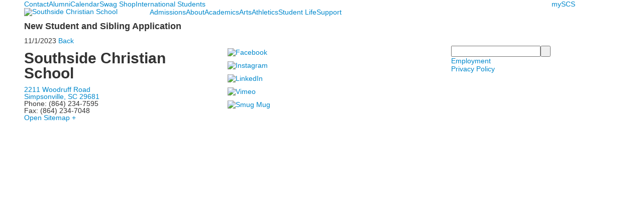

--- FILE ---
content_type: text/html; charset=utf-8
request_url: https://www.southsidechristian.org/event-detail?pk=9559651&fromId=237131
body_size: 9309
content:

<!DOCTYPE html>
<html lang="en" class="body externalcrawler">
<head>
    <title>New Student and Sibling Application</title>
    <meta charset="utf-8">
    <meta name="viewport" content="width=device-width, initial-scale=1.0">
    
    <meta content="KyX6wAlG9z1gTZqAzd9lM1Wd_tCbgFHbt7kWPIVSpNE" name="google-site-verification" /><link href="https://www.southsidechristian.org/event-detail?pk=9559651" rel="canonical" />
        <link rel="apple-touch-icon" href="//bbk12e1-cdn.myschoolcdn.com/1702/site/1418/homescreen/scs-favicon.png">
        <link rel="apple-touch-icon" sizes="76x76" href="//bbk12e1-cdn.myschoolcdn.com/1702/site/1418/homescreen/scs-favicon.png?w=76">
        <link rel="apple-touch-icon" sizes="120x120" href="//bbk12e1-cdn.myschoolcdn.com/1702/site/1418/homescreen/scs-favicon.png?w=120">
        <link rel="apple-touch-icon" sizes="152x152" href="//bbk12e1-cdn.myschoolcdn.com/1702/site/1418/homescreen/scs-favicon.png?w=152">
        <link rel="apple-touch-icon" sizes="180x180" href="//bbk12e1-cdn.myschoolcdn.com/1702/site/1418/homescreen/scs-favicon.png?w=180">
        <link rel="apple-touch-icon" sizes="192x192" href="//bbk12e1-cdn.myschoolcdn.com/1702/site/1418/homescreen/scs-favicon.png?w=192">


<meta name="description" content="" />
<meta itemprop="name" content="New Student and Sibling Application">
<meta itemprop="description" content="">
<meta name="twitter:card" content="summary">
<meta name="twitter:title" content="New Student and Sibling Application">
<meta name="twitter:description" content="">
<meta property="og:title" content="New Student and Sibling Application" />
<meta property="og:type" content="article" />
<meta property="og:url" content="https://www.southsidechristian.org/event-detail?pk=9559651&amp;fromId=237131" />
<meta property="og:description" content="" />
<meta property="og:site_name" content="Southside Christian School" />
<meta property="article:published_time" content="11/1/2023 12:00:00 AM" />     <link href="//fonts.googleapis.com/css?family=Bitter:400,400i,700|Montserrat:300,300i,400,400i,600,600i,700,700i&display=swap" rel="stylesheet"><link rel="stylesheet" type="text/css" href="//libs-w2.myschoolapp.com/bootstrap/2.1.1/css/bootstrap.24col.min.css"/><link rel="stylesheet" type="text/css" href="//libs-w2.myschoolapp.com/jquery-flexslider/2.10/jquery.flexslider-min.css"/><link rel="stylesheet" type="text/css" href="//libs-w2.myschoolapp.com/video/7.4.3/video-js.css"/><link rel="stylesheet" type="text/css" href="//libs-w2.myschoolapp.com/jquery-background-carousel/1.2/background-carousel.css"/><link rel="stylesheet" type="text/css" href="//libs-w2.myschoolapp.com/jquery-jplayer/2.4.1/morning.light/jplayer.morning.light.css"/><link rel="stylesheet" type="text/css" href="//libs-w2.myschoolapp.com/images/jPlayer/p3.morning.light.css"/><link rel="stylesheet" type="text/css" href="//src-e1.myschoolapp.com/2026.01.26.4/minify/page-main.css"/><link rel = "stylesheet" type = "text/css" href = "//bbk12e1-cdn.myschoolcdn.com/ftpimages/1702/SiteStyle/1418/SiteStyle133857529688443957.css"/>
    <script type="text/javascript" src="//libs-w2.myschoolapp.com/headJs/1.0.3.cd/head.min.js"></script>
    <script>head.js({"/jquery/3.7.1/jquery-3.7.1.min.js": "//libs-w2.myschoolapp.com/jquery/3.7.1/jquery-3.7.1.min.js"},{"/jquery-migrate/3.4.1/jquery-migrate-3.4.1.min.js": "//libs-w2.myschoolapp.com/jquery-migrate/3.4.1/jquery-migrate-3.4.1.min.js"},{"/p3-fwk/1.1.0/p3-fwk.js": "//libs-w2.myschoolapp.com/p3-fwk/1.1.0/p3-fwk.js"},{"/backbone-validation/backbone-validation-min.js": "//src-e1.myschoolapp.com/2026.01.26.4/src/libs/backbone-validation/backbone-validation-min.js"},{"/jquery-flexslider/2.10/jquery.flexslider-min.js": "//libs-w2.myschoolapp.com/jquery-flexslider/2.10/jquery.flexslider-min.js"},{"/video/7.4.3/video.min.js": "//libs-w2.myschoolapp.com/video/7.4.3/video.min.js"},{"/video/share/1.5/share.video.min.js": "//libs-w2.myschoolapp.com/video/share/1.5/share.video.min.js"},{"/jquery-simplemodal/1.4.5/jquery.simplemodal.1.4.5.min.js": "//libs-w2.myschoolapp.com/jquery-simplemodal/1.4.5/jquery.simplemodal.1.4.5.min.js"},{"/jquery-background-carousel/1.2/jquery.background.carousel.js": "//libs-w2.myschoolapp.com/jquery-background-carousel/1.2/jquery.background.carousel.js"},{"/jquery-jplayer/2.4.1/jquery.jplayer.js": "//libs-w2.myschoolapp.com/jquery-jplayer/2.4.1/jquery.jplayer.js"},{"/jqueryui/1.13.2/jquery-ui.min.js": "//libs-w2.myschoolapp.com/jqueryui/1.13.2/jquery-ui.min.js"},{"/jquery-waitforimages/1.5/jquery.waitforimages.js": "//libs-w2.myschoolapp.com/jquery-waitforimages/1.5/jquery.waitforimages.js"},{"/2026.01.26.4/minify/page-main.js": "//src-e1.myschoolapp.com/2026.01.26.4/minify/page-main.js"}, function() { onMessage.init({"PageTaskId":237127,"PageName":"Event Detail","SiteId":1418,"AppDomain":"https://southsidechristian.myschoolapp.com","IsLive":true,"SslInd":true,"SslUrl":"https://southsidechristian.myschoolapp.com/page/event-detail?pk=9559651&fromId=237131&siteId=1418&ssl=1"}, [{"content":"menu","clientid":"content_80015","options":{"UrlPrefix":""},"StyleTypeId":2,"StyleModeId":1},{"content":"links","clientid":"content_79939","options":null,"StyleTypeId":1,"StyleModeId":1},{"content":"logo","clientid":"content_79940","options":{"AltText":"Southside Christian School","Url":"/","newWindow":false,"LogoImageUrl":"//bbk12e1-cdn.myschoolcdn.com/ftpimages/1702/logo/scs-horizontal-logo-web.png"},"StyleTypeId":1,"StyleModeId":1},{"content":"megamenu","clientid":"content_80760","options":{"UrlPrefix":""},"StyleTypeId":2,"StyleModeId":5},{"content":"menu","clientid":"content_79942","options":{"StartLevel":2,"StartPage":"0","UrlPrefix":""},"StyleTypeId":2,"StyleModeId":1},{"content":"menu","clientid":"content_79999","options":{"StartLevel":2,"StartPage":"0","UrlPrefix":""},"StyleTypeId":2,"StyleModeId":1},{"content":"menu","clientid":"content_79998","options":{"StartLevel":2,"StartPage":"0","UrlPrefix":""},"StyleTypeId":2,"StyleModeId":1},{"content":"menu","clientid":"content_79997","options":{"StartLevel":2,"StartPage":"0","UrlPrefix":""},"StyleTypeId":2,"StyleModeId":1},{"content":"eventdetail","clientid":"content_1652953","options":null,"StyleTypeId":1,"StyleModeId":1},{"content":"text","clientid":"content_79944","options":{"HeaderTextOption":"optHeaderText","HeaderText":"Southside Christian School"},"StyleTypeId":1,"StyleModeId":1},{"content":"links","clientid":"content_79945","options":{"HeaderTextOption":"optHeaderText","HeaderText":"","ItemCount":""},"StyleTypeId":1,"StyleModeId":1},{"content":"search","clientid":"content_79946","options":{"HeaderText":"","DetailPageTaskId":252986,"DetailPageUrl":"/page/search-results"},"StyleTypeId":1,"StyleModeId":1},{"content":"links","clientid":"content_81503","options":null,"StyleTypeId":1,"StyleModeId":1},{"content":"minisitemap","clientid":"content_79948","options":{"UrlPrefix":""},"StyleTypeId":1,"StyleModeId":1},{"content":"menu","clientid":"content_3702","options":{"StartLevel":2,"StartPage":"66533","UrlPrefix":""},"StyleTypeId":2,"StyleModeId":4},{"content":"photo","clientid":"content_3703","options":{"pk":9559651,"IsNewsExpired":false,"GroupName":"Panel > Admissions - Photo","AlbumId":"562088"},"StyleTypeId":1,"StyleModeId":1},{"content":"text","clientid":"content_3704","options":{"HeaderTextOption":"optHeaderText","HeaderText":"Admissions"},"StyleTypeId":1,"StyleModeId":1},{"content":"menu","clientid":"content_3740","options":{"StartLevel":2,"StartPage":"66535","UrlPrefix":""},"StyleTypeId":2,"StyleModeId":4},{"content":"photo","clientid":"content_3741","options":{"pk":9559651,"IsNewsExpired":false,"GroupName":"Panel > Academics - Photo","AlbumId":"562238"},"StyleTypeId":1,"StyleModeId":1},{"content":"text","clientid":"content_3742","options":{"HeaderTextOption":"optHeaderText","HeaderText":"Academics"},"StyleTypeId":1,"StyleModeId":1},{"content":"menu","clientid":"content_3743","options":{"StartLevel":2,"StartPage":"66534","UrlPrefix":""},"StyleTypeId":2,"StyleModeId":4},{"content":"photo","clientid":"content_3744","options":{"pk":9559651,"IsNewsExpired":false,"GroupName":"Panel > About - Photo","AlbumId":"562255"},"StyleTypeId":1,"StyleModeId":1},{"content":"text","clientid":"content_3745","options":{"HeaderTextOption":"optHeaderText","HeaderText":"About"},"StyleTypeId":1,"StyleModeId":1},{"content":"menu","clientid":"content_3746","options":{"StartLevel":2,"StartPage":"66536","UrlPrefix":""},"StyleTypeId":2,"StyleModeId":4},{"content":"photo","clientid":"content_3747","options":{"pk":9559651,"IsNewsExpired":false,"GroupName":"Panel > Arts - Photo","AlbumId":"562256"},"StyleTypeId":1,"StyleModeId":1},{"content":"text","clientid":"content_3748","options":{"HeaderTextOption":"optHeaderText","HeaderText":"Arts"},"StyleTypeId":1,"StyleModeId":1},{"content":"menu","clientid":"content_3749","options":{"StartLevel":2,"StartPage":"66774","UrlPrefix":""},"StyleTypeId":2,"StyleModeId":4},{"content":"photo","clientid":"content_3750","options":{"pk":9559651,"IsNewsExpired":false,"GroupName":"Panel > Athletics - Photo","AlbumId":"562257"},"StyleTypeId":1,"StyleModeId":1},{"content":"text","clientid":"content_3751","options":{"HeaderTextOption":"optHeaderText","HeaderText":"Athletics"},"StyleTypeId":1,"StyleModeId":1},{"content":"menu","clientid":"content_3752","options":{"StartLevel":2,"StartPage":"66634","UrlPrefix":""},"StyleTypeId":2,"StyleModeId":4},{"content":"photo","clientid":"content_3753","options":{"pk":9559651,"IsNewsExpired":false,"GroupName":"Panel > Student Life - Photo","AlbumId":"562259"},"StyleTypeId":1,"StyleModeId":1},{"content":"text","clientid":"content_3754","options":{"HeaderTextOption":"optHeaderText","HeaderText":"Student Life"},"StyleTypeId":1,"StyleModeId":1},{"content":"menu","clientid":"content_3755","options":{"StartLevel":2,"StartPage":"66636","UrlPrefix":""},"StyleTypeId":2,"StyleModeId":4},{"content":"photo","clientid":"content_3756","options":{"pk":9559651,"IsNewsExpired":false,"GroupName":"Panel > Giving - Photo","AlbumId":"562260"},"StyleTypeId":1,"StyleModeId":1},{"content":"text","clientid":"content_3757","options":{"HeaderTextOption":"optHeaderText","HeaderText":"Giving"},"StyleTypeId":1,"StyleModeId":1}], [{"Id":80015,"SchoolId":1702,"ElementType":1,"SiteStyleId":49500,"ContentTypeId":389,"ContentLabel":"Menu","ContentPk":2233,"ClientId":"content_80015","Options":{"UrlPrefix":""},"Style":{"Id":49500,"StyleTypeId":2,"StyleModeId":1,"ContentTypeId":389,"CssClass":"style-49500","Options":{"SNI1":{"Visible":false},"SNI2":{"Visible":true},"SNI3":{"Visible":true},"NavMenu":{"Animate":true,"AppearOn":"hover"}}},"HasData":true,"FromId":237131,"IsExternalCrawler":true},{"Id":79939,"SchoolId":1702,"ElementType":1,"SiteStyleId":49514,"ContentTypeId":2,"ContentLabel":"Links","ContentPk":51044,"ClientId":"content_79939","Style":{"Id":49514,"StyleTypeId":1,"StyleModeId":1,"ContentTypeId":2,"CssClass":"style-49514","Options":{"Header":{"Visible":false},"SubHeader":{"Visible":false},"CategoryDescription":{"Visible":false},"LinkImage":{"Visible":false},"UrlLink":{"Visible":true},"LongDescription":{"Visible":false}}},"HasData":true,"FromId":237131,"IsExternalCrawler":true},{"Id":79940,"SchoolId":1702,"ElementType":1,"SiteStyleId":49513,"ContentTypeId":395,"ContentLabel":"Logo","ContentPk":14236,"ClientId":"content_79940","Options":{"AltText":"Southside Christian School","Url":"/","newWindow":false,"LogoImageUrl":"//bbk12e1-cdn.myschoolcdn.com/ftpimages/1702/logo/scs-horizontal-logo-web.png"},"Style":{"Id":49513,"StyleTypeId":1,"StyleModeId":1,"ContentTypeId":395,"CssClass":"style-49513","Options":{"Header":{"Visible":false}}},"HasData":true,"FromId":237131,"IsExternalCrawler":true},{"Id":80760,"SchoolId":1702,"ElementType":1,"SiteStyleId":49824,"ContentTypeId":429,"ContentLabel":"Mega_Menu","ContentPk":2232,"ClientId":"content_80760","Options":{"UrlPrefix":""},"Style":{"Id":49824,"StyleTypeId":2,"StyleModeId":5,"ContentTypeId":429,"CssClass":"style-49824","Options":{"SNI1":{"Visible":false}}},"HasData":true,"FromId":237131,"PanelIndex":{"66533":1010,"66535":1018,"66534":1019,"66536":1020,"66774":1021,"66634":1022,"66636":1023},"IsExternalCrawler":true},{"Id":79942,"SchoolId":1702,"ElementType":1,"SiteStyleId":49502,"ContentTypeId":389,"ContentLabel":"Menu","ContentPk":2232,"ClientId":"content_79942","Options":{"StartLevel":2,"StartPage":"0","UrlPrefix":""},"Style":{"Id":49502,"StyleTypeId":2,"StyleModeId":1,"ContentTypeId":389,"CssClass":"style-49502","Options":{"SNI1":{"Visible":true},"SNI2":{"Visible":true},"SNI3":{"Visible":true},"NavMenu":{"Animate":true,"AppearOn":"hover"}}},"FromId":237131,"IsExternalCrawler":true},{"Id":79999,"SchoolId":1702,"ElementType":1,"SiteStyleId":0,"ContentTypeId":389,"ContentLabel":"Menu","ContentPk":2233,"ClientId":"content_79999","Options":{"StartLevel":2,"StartPage":"0","UrlPrefix":""},"Style":{"StyleTypeId":2,"StyleModeId":1,"ContentTypeId":389,"Options":{"SNI1":{"Visible":true},"SNI2":{"Visible":true},"SNI3":{"Visible":true},"NavMenu":{"Animate":true,"AppearOn":"hover"}}},"FromId":237131,"IsExternalCrawler":true},{"Id":79998,"SchoolId":1702,"ElementType":1,"SiteStyleId":0,"ContentTypeId":389,"ContentLabel":"Menu","ContentPk":2234,"ClientId":"content_79998","Options":{"StartLevel":2,"StartPage":"0","UrlPrefix":""},"Style":{"StyleTypeId":2,"StyleModeId":1,"ContentTypeId":389,"Options":{"SNI1":{"Visible":true},"SNI2":{"Visible":true},"SNI3":{"Visible":true},"NavMenu":{"Animate":true,"AppearOn":"hover"}}},"FromId":237131,"IsExternalCrawler":true},{"Id":79997,"SchoolId":1702,"ElementType":1,"SiteStyleId":0,"ContentTypeId":389,"ContentLabel":"Menu","ContentPk":2235,"ClientId":"content_79997","Options":{"StartLevel":2,"StartPage":"0","UrlPrefix":""},"Style":{"StyleTypeId":2,"StyleModeId":1,"ContentTypeId":389,"Options":{"SNI1":{"Visible":true},"SNI2":{"Visible":true},"SNI3":{"Visible":true},"NavMenu":{"Animate":true,"AppearOn":"hover"}}},"FromId":237131,"IsExternalCrawler":true},{"Id":1652953,"SchoolId":1702,"SiteStyleId":0,"ContentTypeId":401,"ContentLabel":"Event_Detail","ClientId":"content_1652953","Style":{"StyleTypeId":1,"StyleModeId":1,"ContentTypeId":401,"Options":{"Date":{"Visible":true},"Location":{"Visible":true},"ContactInfo":{"Visible":true},"BriefDescription":{"Visible":true},"Description":{"Visible":true},"BackButton":{"Visible":true},"Register":{"Visible":true}}},"HasData":true,"FromId":237131,"IsExternalCrawler":true},{"Id":79944,"SchoolId":1702,"ElementType":1,"SiteStyleId":49486,"ContentTypeId":1,"ContentLabel":"Text","ContentPk":345291,"ClientId":"content_79944","Options":{"HeaderTextOption":"optHeaderText","HeaderText":"Southside Christian School"},"Style":{"Id":49486,"StyleTypeId":1,"StyleModeId":1,"ContentTypeId":1,"CssClass":"style-49486","Options":{"Header":{"Visible":true},"Photos":{"Visible":false}}},"HasData":true,"FromId":237131,"IsExternalCrawler":true},{"Id":79945,"SchoolId":1702,"ElementType":1,"SiteStyleId":49487,"ContentTypeId":2,"ContentLabel":"Links","ContentPk":51018,"ClientId":"content_79945","Options":{"HeaderTextOption":"optHeaderText","HeaderText":"","ItemCount":""},"Style":{"Id":49487,"StyleTypeId":1,"StyleModeId":1,"ContentTypeId":2,"CssClass":"style-49487","Options":{"Header":{"Visible":false},"SubHeader":{"Visible":false},"CategoryDescription":{"Visible":false},"LinkImage":{"Visible":true},"UrlLink":{"Visible":false},"LongDescription":{"Visible":false}}},"HasData":true,"FromId":237131,"IsExternalCrawler":true},{"Id":79946,"SchoolId":1702,"ElementType":1,"SiteStyleId":49517,"ContentTypeId":370,"ContentLabel":"Search","ClientId":"content_79946","Options":{"HeaderText":"","DetailPageTaskId":252986,"DetailPageUrl":"/page/search-results"},"Style":{"Id":49517,"StyleTypeId":1,"StyleModeId":1,"ContentTypeId":370,"CssClass":"style-49517","Options":{"Header":{"Visible":false},"Submit":{"Visible":true,"Label":" "},"SearchLabel":{"Label":"Search","Visible":false}}},"HasData":true,"FromId":237131,"IsExternalCrawler":true},{"Id":81503,"SchoolId":1702,"ElementType":1,"SiteStyleId":50270,"ContentTypeId":2,"ContentLabel":"Links","ContentPk":51214,"ClientId":"content_81503","Style":{"Id":50270,"StyleTypeId":1,"StyleModeId":1,"ContentTypeId":2,"CssClass":"style-50270","Options":{"Header":{"Visible":false},"SubHeader":{"Visible":false},"CategoryDescription":{"Visible":false},"LinkImage":{"Visible":false},"UrlLink":{"Visible":true},"LongDescription":{"Visible":false}}},"HasData":true,"FromId":237131,"IsExternalCrawler":true},{"Id":79948,"SchoolId":1702,"ElementType":1,"SiteStyleId":49485,"ContentTypeId":394,"ContentLabel":"Mini_Sitemap","ContentPk":2232,"ClientId":"content_79948","Options":{"UrlPrefix":""},"Style":{"Id":49485,"StyleTypeId":1,"StyleModeId":1,"ContentTypeId":394,"CssClass":"style-49485","Options":{"Hide":false,"MiniSitemapButton":{"Visible":true},"MiniSitemapOpen":{"Visible":true,"Label":"Open Sitemap +"},"MiniSitemapClose":{"Visible":true,"Label":"Close Sitemap -"}}},"HasData":true,"FromId":237131,"IsExternalCrawler":true},{"Id":3702,"SchoolId":1702,"ElementType":2,"SiteStyleId":49503,"ContentTypeId":389,"ContentLabel":"Menu","ContentPk":2232,"ClientId":"content_3702","Options":{"StartLevel":2,"StartPage":"66533","UrlPrefix":""},"Style":{"Id":49503,"StyleTypeId":2,"StyleModeId":4,"ContentTypeId":389,"CssClass":"style-49503","Options":{"SNI1":{"Visible":true},"SNI2":{"Visible":false},"SNI3":{"Visible":false},"NavMenu":{"Animate":true,"AppearOn":"hover"}}},"HasData":true,"FromId":237131,"IsExternalCrawler":true},{"Id":3703,"SchoolId":1702,"ElementType":2,"SiteStyleId":49828,"ContentTypeId":31,"ContentLabel":"Photo","ContentPk":82852,"ClientId":"content_3703","Options":{"pk":9559651,"IsNewsExpired":false,"GroupName":"Panel > Admissions - Photo","AlbumId":"562088"},"Style":{"Id":49828,"StyleTypeId":1,"StyleModeId":1,"ContentTypeId":31,"CssClass":"style-49828","Options":{"Header":{"Visible":false},"Title":{"Visible":false},"Caption":{"Visible":true},"LongDescription":{"Visible":false},"AlbumSelect":{"Visible":false},"AlbumName":{"Visible":false}}},"HasData":true,"FromId":237131,"IsExternalCrawler":true},{"Id":3704,"SchoolId":1702,"ElementType":2,"SiteStyleId":49826,"ContentTypeId":1,"ContentLabel":"Text","ContentPk":345527,"ClientId":"content_3704","Options":{"HeaderTextOption":"optHeaderText","HeaderText":"Admissions"},"Style":{"Id":49826,"StyleTypeId":1,"StyleModeId":1,"ContentTypeId":1,"CssClass":"style-49826","Options":{"Header":{"Visible":true},"Photos":{"Visible":true}}},"HasData":true,"FromId":237131,"IsExternalCrawler":true},{"Id":3740,"SchoolId":1702,"ElementType":2,"SiteStyleId":49503,"ContentTypeId":389,"ContentLabel":"Menu","ContentPk":2232,"ClientId":"content_3740","Options":{"StartLevel":2,"StartPage":"66535","UrlPrefix":""},"Style":{"Id":49503,"StyleTypeId":2,"StyleModeId":4,"ContentTypeId":389,"CssClass":"style-49503","Options":{"SNI1":{"Visible":true},"SNI2":{"Visible":false},"SNI3":{"Visible":false},"NavMenu":{"Animate":true,"AppearOn":"hover"}}},"HasData":true,"FromId":237131,"IsExternalCrawler":true},{"Id":3741,"SchoolId":1702,"ElementType":2,"SiteStyleId":49828,"ContentTypeId":31,"ContentLabel":"Photo","ContentPk":83021,"ClientId":"content_3741","Options":{"pk":9559651,"IsNewsExpired":false,"GroupName":"Panel > Academics - Photo","AlbumId":"562238"},"Style":{"Id":49828,"StyleTypeId":1,"StyleModeId":1,"ContentTypeId":31,"CssClass":"style-49828","Options":{"Header":{"Visible":false},"Title":{"Visible":false},"Caption":{"Visible":true},"LongDescription":{"Visible":false},"AlbumSelect":{"Visible":false},"AlbumName":{"Visible":false}}},"HasData":true,"FromId":237131,"IsExternalCrawler":true},{"Id":3742,"SchoolId":1702,"ElementType":2,"SiteStyleId":49826,"ContentTypeId":1,"ContentLabel":"Text","ContentPk":346380,"ClientId":"content_3742","Options":{"HeaderTextOption":"optHeaderText","HeaderText":"Academics"},"Style":{"Id":49826,"StyleTypeId":1,"StyleModeId":1,"ContentTypeId":1,"CssClass":"style-49826","Options":{"Header":{"Visible":true},"Photos":{"Visible":true}}},"HasData":true,"FromId":237131,"IsExternalCrawler":true},{"Id":3743,"SchoolId":1702,"ElementType":2,"SiteStyleId":49503,"ContentTypeId":389,"ContentLabel":"Menu","ContentPk":2232,"ClientId":"content_3743","Options":{"StartLevel":2,"StartPage":"66534","UrlPrefix":""},"Style":{"Id":49503,"StyleTypeId":2,"StyleModeId":4,"ContentTypeId":389,"CssClass":"style-49503","Options":{"SNI1":{"Visible":true},"SNI2":{"Visible":false},"SNI3":{"Visible":false},"NavMenu":{"Animate":true,"AppearOn":"hover"}}},"HasData":true,"FromId":237131,"IsExternalCrawler":true},{"Id":3744,"SchoolId":1702,"ElementType":2,"SiteStyleId":49828,"ContentTypeId":31,"ContentLabel":"Photo","ContentPk":83056,"ClientId":"content_3744","Options":{"pk":9559651,"IsNewsExpired":false,"GroupName":"Panel > About - Photo","AlbumId":"562255"},"Style":{"Id":49828,"StyleTypeId":1,"StyleModeId":1,"ContentTypeId":31,"CssClass":"style-49828","Options":{"Header":{"Visible":false},"Title":{"Visible":false},"Caption":{"Visible":true},"LongDescription":{"Visible":false},"AlbumSelect":{"Visible":false},"AlbumName":{"Visible":false}}},"HasData":true,"FromId":237131,"IsExternalCrawler":true},{"Id":3745,"SchoolId":1702,"ElementType":2,"SiteStyleId":49826,"ContentTypeId":1,"ContentLabel":"Text","ContentPk":346381,"ClientId":"content_3745","Options":{"HeaderTextOption":"optHeaderText","HeaderText":"About"},"Style":{"Id":49826,"StyleTypeId":1,"StyleModeId":1,"ContentTypeId":1,"CssClass":"style-49826","Options":{"Header":{"Visible":true},"Photos":{"Visible":true}}},"HasData":true,"FromId":237131,"IsExternalCrawler":true},{"Id":3746,"SchoolId":1702,"ElementType":2,"SiteStyleId":49503,"ContentTypeId":389,"ContentLabel":"Menu","ContentPk":2232,"ClientId":"content_3746","Options":{"StartLevel":2,"StartPage":"66536","UrlPrefix":""},"Style":{"Id":49503,"StyleTypeId":2,"StyleModeId":4,"ContentTypeId":389,"CssClass":"style-49503","Options":{"SNI1":{"Visible":true},"SNI2":{"Visible":false},"SNI3":{"Visible":false},"NavMenu":{"Animate":true,"AppearOn":"hover"}}},"HasData":true,"FromId":237131,"IsExternalCrawler":true},{"Id":3747,"SchoolId":1702,"ElementType":2,"SiteStyleId":49828,"ContentTypeId":31,"ContentLabel":"Photo","ContentPk":83057,"ClientId":"content_3747","Options":{"pk":9559651,"IsNewsExpired":false,"GroupName":"Panel > Arts - Photo","AlbumId":"562256"},"Style":{"Id":49828,"StyleTypeId":1,"StyleModeId":1,"ContentTypeId":31,"CssClass":"style-49828","Options":{"Header":{"Visible":false},"Title":{"Visible":false},"Caption":{"Visible":true},"LongDescription":{"Visible":false},"AlbumSelect":{"Visible":false},"AlbumName":{"Visible":false}}},"HasData":true,"FromId":237131,"IsExternalCrawler":true},{"Id":3748,"SchoolId":1702,"ElementType":2,"SiteStyleId":49826,"ContentTypeId":1,"ContentLabel":"Text","ContentPk":345811,"ClientId":"content_3748","Options":{"HeaderTextOption":"optHeaderText","HeaderText":"Arts"},"Style":{"Id":49826,"StyleTypeId":1,"StyleModeId":1,"ContentTypeId":1,"CssClass":"style-49826","Options":{"Header":{"Visible":true},"Photos":{"Visible":true}}},"HasData":true,"FromId":237131,"IsExternalCrawler":true},{"Id":3749,"SchoolId":1702,"ElementType":2,"SiteStyleId":49503,"ContentTypeId":389,"ContentLabel":"Menu","ContentPk":2232,"ClientId":"content_3749","Options":{"StartLevel":2,"StartPage":"66774","UrlPrefix":""},"Style":{"Id":49503,"StyleTypeId":2,"StyleModeId":4,"ContentTypeId":389,"CssClass":"style-49503","Options":{"SNI1":{"Visible":true},"SNI2":{"Visible":false},"SNI3":{"Visible":false},"NavMenu":{"Animate":true,"AppearOn":"hover"}}},"HasData":true,"FromId":237131,"IsExternalCrawler":true},{"Id":3750,"SchoolId":1702,"ElementType":2,"SiteStyleId":49828,"ContentTypeId":31,"ContentLabel":"Photo","ContentPk":83058,"ClientId":"content_3750","Options":{"pk":9559651,"IsNewsExpired":false,"GroupName":"Panel > Athletics - Photo","AlbumId":"562257"},"Style":{"Id":49828,"StyleTypeId":1,"StyleModeId":1,"ContentTypeId":31,"CssClass":"style-49828","Options":{"Header":{"Visible":false},"Title":{"Visible":false},"Caption":{"Visible":true},"LongDescription":{"Visible":false},"AlbumSelect":{"Visible":false},"AlbumName":{"Visible":false}}},"HasData":true,"FromId":237131,"IsExternalCrawler":true},{"Id":3751,"SchoolId":1702,"ElementType":2,"SiteStyleId":49826,"ContentTypeId":1,"ContentLabel":"Text","ContentPk":345812,"ClientId":"content_3751","Options":{"HeaderTextOption":"optHeaderText","HeaderText":"Athletics"},"Style":{"Id":49826,"StyleTypeId":1,"StyleModeId":1,"ContentTypeId":1,"CssClass":"style-49826","Options":{"Header":{"Visible":true},"Photos":{"Visible":true}}},"HasData":true,"FromId":237131,"IsExternalCrawler":true},{"Id":3752,"SchoolId":1702,"ElementType":2,"SiteStyleId":49503,"ContentTypeId":389,"ContentLabel":"Menu","ContentPk":2232,"ClientId":"content_3752","Options":{"StartLevel":2,"StartPage":"66634","UrlPrefix":""},"Style":{"Id":49503,"StyleTypeId":2,"StyleModeId":4,"ContentTypeId":389,"CssClass":"style-49503","Options":{"SNI1":{"Visible":true},"SNI2":{"Visible":false},"SNI3":{"Visible":false},"NavMenu":{"Animate":true,"AppearOn":"hover"}}},"HasData":true,"FromId":237131,"IsExternalCrawler":true},{"Id":3753,"SchoolId":1702,"ElementType":2,"SiteStyleId":49828,"ContentTypeId":31,"ContentLabel":"Photo","ContentPk":83059,"ClientId":"content_3753","Options":{"pk":9559651,"IsNewsExpired":false,"GroupName":"Panel > Student Life - Photo","AlbumId":"562259"},"Style":{"Id":49828,"StyleTypeId":1,"StyleModeId":1,"ContentTypeId":31,"CssClass":"style-49828","Options":{"Header":{"Visible":false},"Title":{"Visible":false},"Caption":{"Visible":true},"LongDescription":{"Visible":false},"AlbumSelect":{"Visible":false},"AlbumName":{"Visible":false}}},"HasData":true,"FromId":237131,"IsExternalCrawler":true},{"Id":3754,"SchoolId":1702,"ElementType":2,"SiteStyleId":49826,"ContentTypeId":1,"ContentLabel":"Text","ContentPk":345813,"ClientId":"content_3754","Options":{"HeaderTextOption":"optHeaderText","HeaderText":"Student Life"},"Style":{"Id":49826,"StyleTypeId":1,"StyleModeId":1,"ContentTypeId":1,"CssClass":"style-49826","Options":{"Header":{"Visible":true},"Photos":{"Visible":true}}},"HasData":true,"FromId":237131,"IsExternalCrawler":true},{"Id":3755,"SchoolId":1702,"ElementType":2,"SiteStyleId":49503,"ContentTypeId":389,"ContentLabel":"Menu","ContentPk":2232,"ClientId":"content_3755","Options":{"StartLevel":2,"StartPage":"66636","UrlPrefix":""},"Style":{"Id":49503,"StyleTypeId":2,"StyleModeId":4,"ContentTypeId":389,"CssClass":"style-49503","Options":{"SNI1":{"Visible":true},"SNI2":{"Visible":false},"SNI3":{"Visible":false},"NavMenu":{"Animate":true,"AppearOn":"hover"}}},"HasData":true,"FromId":237131,"IsExternalCrawler":true},{"Id":3756,"SchoolId":1702,"ElementType":2,"SiteStyleId":49828,"ContentTypeId":31,"ContentLabel":"Photo","ContentPk":83061,"ClientId":"content_3756","Options":{"pk":9559651,"IsNewsExpired":false,"GroupName":"Panel > Giving - Photo","AlbumId":"562260"},"Style":{"Id":49828,"StyleTypeId":1,"StyleModeId":1,"ContentTypeId":31,"CssClass":"style-49828","Options":{"Header":{"Visible":false},"Title":{"Visible":false},"Caption":{"Visible":true},"LongDescription":{"Visible":false},"AlbumSelect":{"Visible":false},"AlbumName":{"Visible":false}}},"HasData":true,"FromId":237131,"IsExternalCrawler":true},{"Id":3757,"SchoolId":1702,"ElementType":2,"SiteStyleId":49826,"ContentTypeId":1,"ContentLabel":"Text","ContentPk":345815,"ClientId":"content_3757","Options":{"HeaderTextOption":"optHeaderText","HeaderText":"Giving"},"Style":{"Id":49826,"StyleTypeId":1,"StyleModeId":1,"ContentTypeId":1,"CssClass":"style-49826","Options":{"Header":{"Visible":true},"Photos":{"Visible":true}}},"HasData":true,"FromId":237131,"IsExternalCrawler":true}], [{"FilePathTypeId":2,"Description":"Fastly CDN1","Url":"//cdn.media910.whipplehill.net","BaseUrl":"cdn.media910.whipplehill.net","VideoDefaultInd":false,"DefaultInd":false,"InsertDate":null,"LastModifyDate":null,"LastModifyUserId":null,"vendor_external_id":null},{"FilePathTypeId":3,"Description":"Fastly CDN2 (Amazon Cloud)","Url":"//media.cdn.whipplehill.net","BaseUrl":"media.cdn.whipplehill.net","VideoDefaultInd":false,"DefaultInd":false,"InsertDate":null,"LastModifyDate":null,"LastModifyUserId":null,"vendor_external_id":null},{"FilePathTypeId":4,"Description":"Photon","Url":"//images.myschoolcdn.com","BaseUrl":"images.myschoolcdn.com","VideoDefaultInd":false,"DefaultInd":false,"InsertDate":null,"LastModifyDate":null,"LastModifyUserId":null,"vendor_external_id":null},{"FilePathTypeId":5,"Description":"Common","Url":"//common-e1.myschoolapp.com","BaseUrl":"common-e1.myschoolapp.com","VideoDefaultInd":false,"DefaultInd":false,"InsertDate":null,"LastModifyDate":null,"LastModifyUserId":null,"vendor_external_id":null},{"FilePathTypeId":6,"Description":"Photon East 1","Url":"//bbk12e1-cdn.myschoolcdn.com","BaseUrl":"bbk12e1-cdn.myschoolcdn.com","VideoDefaultInd":false,"DefaultInd":false,"InsertDate":null,"LastModifyDate":null,"LastModifyUserId":null,"vendor_external_id":null},{"FilePathTypeId":7,"Description":"Default","Url":"//bbk12e1-cdn.myschoolcdn.com","BaseUrl":"bbk12e1-cdn.myschoolcdn.com","VideoDefaultInd":false,"DefaultInd":true,"InsertDate":null,"LastModifyDate":null,"LastModifyUserId":null,"vendor_external_id":null},{"FilePathTypeId":8,"Description":"Stage Initial Photon","Url":"//dto-si-media.myschoolcdn.com","BaseUrl":"dto-si-media.myschoolcdn.com","VideoDefaultInd":false,"DefaultInd":false,"InsertDate":null,"LastModifyDate":null,"LastModifyUserId":null,"vendor_external_id":null},{"FilePathTypeId":9,"Description":"SF Video","Url":"//s3.amazonaws.com/dto-e1-sf-video-01","BaseUrl":"s3.amazonaws.com/dto-e1-sf-video-01","VideoDefaultInd":false,"DefaultInd":false,"InsertDate":null,"LastModifyDate":null,"LastModifyUserId":null,"vendor_external_id":null},{"FilePathTypeId":10,"Description":"SI Video","Url":"//s3.amazonaws.com/dto-e1-si-video-01","BaseUrl":"s3.amazonaws.com/dto-e1-si-video-01","VideoDefaultInd":false,"DefaultInd":false,"InsertDate":null,"LastModifyDate":null,"LastModifyUserId":null,"vendor_external_id":null},{"FilePathTypeId":11,"Description":"Production Video","Url":"//video-e1.myschoolcdn.com","BaseUrl":"video-e1.myschoolcdn.com","VideoDefaultInd":true,"DefaultInd":false,"InsertDate":null,"LastModifyDate":null,"LastModifyUserId":null,"vendor_external_id":null},{"FilePathTypeId":12,"Description":"Stage File Photon","Url":"//dto-sf-media.myschoolcdn.com","BaseUrl":"dto-sf-media.myschoolcdn.com","VideoDefaultInd":false,"DefaultInd":false,"InsertDate":null,"LastModifyDate":null,"LastModifyUserId":null,"vendor_external_id":null},{"FilePathTypeId":13,"Description":"Libraries","Url":"//libs-w2.myschoolapp.com","BaseUrl":"libs-w2.myschoolapp.com","VideoDefaultInd":false,"DefaultInd":false,"InsertDate":null,"LastModifyDate":null,"LastModifyUserId":null,"vendor_external_id":null},{"FilePathTypeId":14,"Description":"DTO Temp S3","Url":"//s3.amazonaws.com/k12-uploadtmp-e1-01","BaseUrl":"s3.amazonaws.com/k12-uploadtmp-e1-01","VideoDefaultInd":false,"DefaultInd":false,"InsertDate":null,"LastModifyDate":null,"LastModifyUserId":null,"vendor_external_id":null},{"FilePathTypeId":15,"Description":"Prod Temp S3","Url":"//s3.amazonaws.com/dto-uploadtmp-e1-01","BaseUrl":"s3.amazonaws.com/dto-uploadtmp-e1-01","VideoDefaultInd":false,"DefaultInd":false,"InsertDate":null,"LastModifyDate":null,"LastModifyUserId":null,"vendor_external_id":null},{"FilePathTypeId":16,"Description":"Source","Url":"//src-e1.myschoolapp.com","BaseUrl":"src-e1.myschoolapp.com","VideoDefaultInd":false,"DefaultInd":false,"InsertDate":null,"LastModifyDate":null,"LastModifyUserId":null,"vendor_external_id":null}]); });</script>

    <!-- JSON-LD Structured Data -->
<script type="application/ld+json">
{
"@context" : "http://schema.org",
"@type" : "EducationalOrganization",
"name" : "Southside Christian School",
"telephone" : "864-234-7595",
"faxNumber" : "864-234-7048",
"address" : {
  "@type" : "PostalAddress",
  "streetAddress" : "2211 Woodruff Road",
  "addressLocality" : "Simpsonville",
  "addressRegion" : "SC",
  "postalCode" : "29681"
  }
} </script>
<script type="application/ld+json">
{
"@context" : "http://schema.org",
"@type" : "EducationalOrganization",
"name" : "Southside Christian School",
"url" : "https://www.southsidechristian.org/",
"sameAs" : [ "https://www.facebook.com/southsidesabres",
  "https://vimeo.com/scssabres",
  "https://southsidechristianschool.smugmug.com/",
  "https://www.instagram.com/scsabres" ]
} </script>

<!-- Google tag (gtag.js) --> <script async src="https://www.googletagmanager.com/gtag/js?id=G-MVTT43P2QK"></script> <script> window.dataLayer = window.dataLayer || []; function gtag(){dataLayer.push(arguments);} gtag('js', new Date()); gtag('config', 'G-MVTT43P2QK'); </script>

</head>
<body class="body style-49536" >


<div class="layout" id="layout_8190"><div class="style-49510 region layout-region" id="layout_region_0"><div class="container">
<div class="layout-row row"><div class="first-col layout-col span21 col"><div class="hidden-tablet hidden-phone layout-block style-49500 clearfix" data-cid="389" id="content_80015"><div class="content menu">

	<nav aria-label="2. Secondary Menu" class=" nav-menu menu-animate-true menu-action-hover menu-type-horizontal menu-direction-down">
		<ul class="menu-container level1">
					<li class="menu-item menu-item-67632 l1-item level-1  ">
			
			<a href="/contact">
				Contact
			</a>

		</li>
		<li class="menu-item menu-item-67571 l1-item level-1  ">
			
			<a href="/alumni">
				Alumni
			</a>

		</li>
		<li class="menu-item menu-item-66632 l1-item level-1   active">
			
			<a href="/calendar">
				Calendar
			</a>

		</li>
		<li class="menu-item menu-item-70980 l1-item level-1  ">
			
			<a href="https://www.sabreswagshop.com/" target="_blank">
				Swag Shop
			</a>

		</li>
		<li class="menu-item menu-item-67639 l1-item level-1  ">
			
			<a href="/international-students">
				International Students
			</a>

		</li>

		</ul>
	</nav>

</div></div></div><div class="last-col layout-col span3 col"><div class="layout-block style-49514 clearfix" data-cid="2" id="content_79939"><div class="content links">

    <div class="content-wrap">

        <ul class="no-bullets">
    <li class="group">

            <a class="custom-title links-urllink" href="http://southsidechristian.myschoolapp.com/">mySCS</a>
            </li>
        </ul>
    </div>


</div></div></div></div></div></div><div class="style-49512 region layout-region" id="layout_region_1"><div class="container">
<div class="style-50173 layout-row row"><div class="first-col layout-col span5 col"><div class="layout-block style-49513 clearfix" data-cid="395" id="content_79940"><div class="content logo">


<div class="content-wrap">
        <a href="/">
			<img src="//bbk12e1-cdn.myschoolcdn.com/ftpimages/1702/logo/scs-horizontal-logo-web.png" alt='Southside Christian School'>
		</a>
</div></div></div></div><div class="last-col layout-col span19 col"><div class="layout-block style-49824 clearfix" data-cid="429" id="content_80760"><div class="content megamenu">


	<nav aria-label="1. Main Menu" class=" nav-menu menu-animate-false menu-action-hover menu-type-mega menu-direction-down ">
		<ul class="menu-container mega-level1">
					<li tabindex="1" class="mega-menu-item menu-item menu-item-66533 l1-item level-1  has-sub-menu ">

			<a tabindex="-1" href="/admissions">
				Admissions
			</a>


					<div class="mega-menu-panel mega-menu-panel-66533 ">
						<div class="mega-menu-panel-inner mega-menu-panel-inner-66533 ">
							<div class="panel">
<div class="style-49825 panel-row row-fluid"><div class="first-col panel-col span7 col"><div class="hidden-tablet hidden-phone panel-block style-49503 clearfix" data-cid="389" id="content_3702"><div class="content menu">

    <nav class=" nav-menu menu-animate-true menu-action-hover menu-type-vertical menu-direction-left">
        <ul class="menu-container level1">
            		<li class="menu-item menu-item-70903 l1-item level-2  ">

            <a href="/admissions/experience-scs">
			Experience SCS
			</a>

		</li>
		<li class="menu-item menu-item-66760 l1-item level-2  ">

            <a href="/admissions/why-scs">
			Why SCS
			</a>

		</li>
		<li class="menu-item menu-item-70904 l1-item level-2  ">

            <a href="/admissions/apply">
			Apply
			</a>

		</li>
		<li class="menu-item menu-item-70905 l1-item level-2  ">

            <a href="/admissions/tuition-and-assistance">
			Tuition &amp; Assistance
			</a>

		</li>
		<li class="menu-item menu-item-70906 l1-item level-2  ">

            <a href="/admissions/enrollment-faqs">
			Enrollment FAQs
			</a>

		</li>
		<li class="menu-item menu-item-67636 l1-item level-2  ">

            <a href="/admissions/portrait-of-a-graduate">
			Portrait of a Graduate
			</a>

		</li>

        </ul>
    </nav>

</div></div></div><div class="panel-col span8 col"><div class="panel-block style-49828 clearfix" data-cid="31" id="content_3703"><div class="content photo">

        <div class="content-wrap">

            <ul class="slides photo no-bullets album-list">
                        <li class="album">
                            <ul class="photo-list">
                                    <li class="group">
                                        <figure>


                                            <div class="resp-photo" data-caption="" data-title="">
                                                <img class="resp-image" src="//bbk12e1-cdn.myschoolcdn.com/1702/photo/orig_photo562088_6250353.jpg?" alt="">
                                            </div>


                                        </figure>
                                    </li>
                            </ul>
                        </li>
            </ul>
        </div>
</div></div></div><div class="last-col panel-col offset1 span8 col"><div class="panel-block style-49826 clearfix" data-cid="1" id="content_3704"><div class="content text">

			<h2 class="h2-style">Admissions</h2>
	<div class="content-wrap">
		<span>The best way to fully experience all Southside Christian School has to offer is to see our campus in person. Join us for a private tour of our campus, attend an open house, participate in our shadowing program, or come for an athletic or fine arts event.</span>
	</div>

  </div></div></div></div></div>

						</div>
					</div>

		</li>
		<li tabindex="1" class="mega-menu-item menu-item menu-item-66534 l1-item level-1  has-sub-menu ">

			<a tabindex="-1" href="/about">
				About
			</a>


					<div class="mega-menu-panel mega-menu-panel-66534 ">
						<div class="mega-menu-panel-inner mega-menu-panel-inner-66534 ">
							<div class="panel">
<div class="style-49825 panel-row row-fluid"><div class="first-col panel-col span7 col"><div class="hidden-tablet hidden-phone panel-block style-49503 clearfix" data-cid="389" id="content_3743"><div class="content menu">

    <nav class=" nav-menu menu-animate-true menu-action-hover menu-type-vertical menu-direction-left">
        <ul class="menu-container level1">
            		<li class="menu-item menu-item-66761 l1-item level-2  ">

            <a href="/about/about">
			About
			</a>

		</li>
		<li class="menu-item menu-item-67017 l1-item level-2  ">

            <a href="/about/leadership">
			Leadership
			</a>

		</li>
		<li class="menu-item menu-item-68038 l1-item level-2  ">

            <a href="/about/board-of-directors">
			Board of Directors
			</a>

		</li>
		<li class="menu-item menu-item-67018 l1-item level-2  ">

            <a href="/about/faculty-and-staff">
			Faculty &amp; Staff
			</a>

		</li>
		<li class="menu-item menu-item-73571 l1-item level-2  ">

            <a href="/about/vision-2030">
			Vision 2030
			</a>

		</li>
		<li class="menu-item menu-item-72222 l1-item level-2  ">

            <a href="/about/biblical-oneness">
			Biblical Oneness
			</a>

		</li>
		<li class="menu-item menu-item-70504 l1-item level-2  ">

            <a href="https://southsidechristian.isolvedhire.com/jobs/" target="_blank">
			Employment Opportunities
			</a>

		</li>

        </ul>
    </nav>

</div></div></div><div class="panel-col span8 col"><div class="panel-block style-49828 clearfix" data-cid="31" id="content_3744"><div class="content photo">

        <div class="content-wrap">

            <ul class="slides photo no-bullets album-list">
                        <li class="album">
                            <ul class="photo-list">
                                    <li class="group">
                                        <figure>


                                            <div class="resp-photo" data-caption="" data-title="">
                                                <img class="resp-image" src="//bbk12e1-cdn.myschoolcdn.com/1702/photo/orig_photo562255_6250349.jpg?" alt="">
                                            </div>


                                        </figure>
                                    </li>
                            </ul>
                        </li>
            </ul>
        </div>
</div></div></div><div class="last-col panel-col offset1 span8 col"><div class="panel-block style-49826 clearfix" data-cid="1" id="content_3745"><div class="content text">

			<h2 class="h2-style">About</h2>
	<div class="content-wrap">
		Our mission and vision keep us on track with our goals for the future of our students and our commitment in following Christ as a school. Our mission, vision, and history define who we are.
	</div>

  </div></div></div></div></div>

						</div>
					</div>

		</li>
		<li tabindex="1" class="mega-menu-item menu-item menu-item-66535 l1-item level-1  has-sub-menu ">

			<a tabindex="-1" href="/academics">
				Academics
			</a>


					<div class="mega-menu-panel mega-menu-panel-66535 ">
						<div class="mega-menu-panel-inner mega-menu-panel-inner-66535 ">
							<div class="panel">
<div class="style-49825 panel-row row-fluid"><div class="first-col panel-col span7 col"><div class="hidden-tablet hidden-phone panel-block style-49503 clearfix" data-cid="389" id="content_3740"><div class="content menu">

    <nav class=" nav-menu menu-animate-true menu-action-hover menu-type-vertical menu-direction-left">
        <ul class="menu-container level1">
            		<li class="menu-item menu-item-66765 l1-item level-2  ">

            <a href="/academics/academics">
			Academics
			</a>

		</li>
		<li class="menu-item menu-item-66769 l1-item level-2  ">

            <a href="/academics/early-education">
			Early Education
			</a>

		</li>
		<li class="menu-item menu-item-66954 l1-item level-2  ">

            <a href="/academics/elementary-school">
			Elementary School
			</a>

		</li>
		<li class="menu-item menu-item-66991 l1-item level-2  ">

            <a href="/academics/middle-school">
			Middle School
			</a>

		</li>
		<li class="menu-item menu-item-66993 l1-item level-2  ">

            <a href="/academics/high-school">
			High School
			</a>

		</li>
		<li class="menu-item menu-item-66759 l1-item level-2  ">

            <a href="/academics/student-success-services">
			Student Success Services
			</a>

		</li>
		<li class="menu-item menu-item-71392 l1-item level-2  ">

            <a href="/academics/college-and-academic-planning">
			College and Academic Planning
			</a>

		</li>

        </ul>
    </nav>

</div></div></div><div class="panel-col span8 col"><div class="panel-block style-49828 clearfix" data-cid="31" id="content_3741"><div class="content photo">

        <div class="content-wrap">

            <ul class="slides photo no-bullets album-list">
                        <li class="album">
                            <ul class="photo-list">
                                    <li class="group">
                                        <figure>


                                            <div class="resp-photo" data-caption="" data-title="">
                                                <img class="resp-image" src="//bbk12e1-cdn.myschoolcdn.com/1702/photo/orig_photo562238_6452098.png?" alt="">
                                            </div>


                                        </figure>
                                    </li>
                            </ul>
                        </li>
            </ul>
        </div>
</div></div></div><div class="last-col panel-col offset1 span8 col"><div class="panel-block style-49826 clearfix" data-cid="1" id="content_3742"><div class="content text">

			<h2 class="h2-style">Academics</h2>
	<div class="content-wrap">
		<span>We are committed to providing an excellent education through a biblical worldview. We strive to help each student develop to their full academic potential.</span>
	</div>

  </div></div></div></div></div>

						</div>
					</div>

		</li>
		<li tabindex="1" class="mega-menu-item menu-item menu-item-66536 l1-item level-1  has-sub-menu ">

			<a tabindex="-1" href="/arts">
				Arts
			</a>


					<div class="mega-menu-panel mega-menu-panel-66536 ">
						<div class="mega-menu-panel-inner mega-menu-panel-inner-66536 ">
							<div class="panel">
<div class="style-49825 panel-row row-fluid"><div class="first-col panel-col span7 col"><div class="hidden-tablet hidden-phone panel-block style-49503 clearfix" data-cid="389" id="content_3746"><div class="content menu">

    <nav class=" nav-menu menu-animate-true menu-action-hover menu-type-vertical menu-direction-left">
        <ul class="menu-container level1">
            		<li class="menu-item menu-item-66768 l1-item level-2  ">

            <a href="/arts/fine-arts">
			Fine Arts
			</a>

		</li>
		<li class="menu-item menu-item-66782 l1-item level-2  ">

            <a href="/arts/fine-arts-calendar">
			Fine Arts Calendar
			</a>

		</li>
		<li class="menu-item menu-item-67015 l1-item level-2  ">

            <a href="/arts/music">
			Music
			</a>

		</li>
		<li class="menu-item menu-item-67436 l1-item level-2  ">

            <a href="/arts/visual-art">
			Visual Art
			</a>

		</li>
		<li class="menu-item menu-item-67548 l1-item level-2  ">

            <a href="/arts/drama-and-speech">
			Drama &amp; Speech
			</a>

		</li>

        </ul>
    </nav>

</div></div></div><div class="panel-col span8 col"><div class="panel-block style-49828 clearfix" data-cid="31" id="content_3747"><div class="content photo">

        <div class="content-wrap">

            <ul class="slides photo no-bullets album-list">
                        <li class="album">
                            <ul class="photo-list">
                                    <li class="group">
                                        <figure>


                                            <div class="resp-photo" data-caption="" data-title="">
                                                <img class="resp-image" src="//bbk12e1-cdn.myschoolcdn.com/1702/photo/orig_photo562256_5911830.jpg?" alt="">
                                            </div>


                                        </figure>
                                    </li>
                            </ul>
                        </li>
            </ul>
        </div>
</div></div></div><div class="last-col panel-col offset1 span8 col"><div class="panel-block style-49826 clearfix" data-cid="1" id="content_3748"><div class="content text">

			<h2 class="h2-style">Arts</h2>
	<div class="content-wrap">
		<span>The Fine Arts program provides students the opportunity to immerse themselves in their creative avenue of choice, with opportunities in theatre, band, string orchestra, vocal music, or visual art.</span>
	</div>

  </div></div></div></div></div>

						</div>
					</div>

		</li>
		<li tabindex="1" class="mega-menu-item menu-item menu-item-66774 l1-item level-1  has-sub-menu ">

			<a tabindex="-1" href="/athletics">
				Athletics
			</a>


					<div class="mega-menu-panel mega-menu-panel-66774 ">
						<div class="mega-menu-panel-inner mega-menu-panel-inner-66774 ">
							<div class="panel">
<div class="style-49825 panel-row row-fluid"><div class="first-col panel-col span7 col"><div class="hidden-tablet hidden-phone panel-block style-49503 clearfix" data-cid="389" id="content_3749"><div class="content menu">

    <nav class=" nav-menu menu-animate-true menu-action-hover menu-type-vertical menu-direction-left">
        <ul class="menu-container level1">
            		<li class="menu-item menu-item-66998 l1-item level-2  ">

            <a href="/athletics/athletics-overview">
			Athletics Overview
			</a>

		</li>
		<li class="menu-item menu-item-66781 l1-item level-2  ">

            <a href="/athletics/athletics-calendar">
			Athletics Calendar
			</a>

		</li>
		<li class="menu-item menu-item-71680 l1-item level-2  ">

            <a href="/athletics/youth-sports">
			Youth Sports
			</a>

		</li>

        </ul>
    </nav>

</div></div></div><div class="panel-col span8 col"><div class="panel-block style-49828 clearfix" data-cid="31" id="content_3750"><div class="content photo">

        <div class="content-wrap">

            <ul class="slides photo no-bullets album-list">
                        <li class="album">
                            <ul class="photo-list">
                                    <li class="group">
                                        <figure>


                                            <div class="resp-photo" data-caption="" data-title="">
                                                <img class="resp-image" src="//bbk12e1-cdn.myschoolcdn.com/1702/photo/orig_photo562257_5911832.jpg?" alt="">
                                            </div>


                                        </figure>
                                    </li>
                            </ul>
                        </li>
            </ul>
        </div>
</div></div></div><div class="last-col panel-col offset1 span8 col"><div class="panel-block style-49826 clearfix" data-cid="1" id="content_3751"><div class="content text">

			<h2 class="h2-style">Athletics</h2>
	<div class="content-wrap">
		<span>Our competitive athletic program provides opportunities for our students to use their God-given talents with an emphasis on character, teamwork, and leadership.</span>
	</div>

  </div></div></div></div></div>

						</div>
					</div>

		</li>
		<li tabindex="1" class="mega-menu-item menu-item menu-item-66634 l1-item level-1  has-sub-menu ">

			<a tabindex="-1" href="/student-life">
				Student Life
			</a>


					<div class="mega-menu-panel mega-menu-panel-66634 ">
						<div class="mega-menu-panel-inner mega-menu-panel-inner-66634 ">
							<div class="panel">
<div class="style-49825 panel-row row-fluid"><div class="first-col panel-col span7 col"><div class="hidden-tablet hidden-phone panel-block style-49503 clearfix" data-cid="389" id="content_3752"><div class="content menu">

    <nav class=" nav-menu menu-animate-true menu-action-hover menu-type-vertical menu-direction-left">
        <ul class="menu-container level1">
            		<li class="menu-item menu-item-67004 l1-item level-2  ">

            <a href="/student-life/student-life">
			Student Life
			</a>

		</li>
		<li class="menu-item menu-item-67006 l1-item level-2  ">

            <a href="/student-life/e432-families">
			E432 Families
			</a>

		</li>
		<li class="menu-item menu-item-67007 l1-item level-2  ">

            <a href="/student-life/community-service">
			Community Service
			</a>

		</li>
		<li class="menu-item menu-item-67008 l1-item level-2  ">

            <a href="/student-life/spiritual-life">
			Spiritual Life
			</a>

		</li>
		<li class="menu-item menu-item-67009 l1-item level-2  ">

            <a href="/student-life/leadership-and-clubs">
			Leadership &amp; Clubs
			</a>

		</li>
		<li class="menu-item menu-item-67010 l1-item level-2  ">

            <a href="/student-life/j-term">
			J-Term
			</a>

		</li>

        </ul>
    </nav>

</div></div></div><div class="panel-col span8 col"><div class="panel-block style-49828 clearfix" data-cid="31" id="content_3753"><div class="content photo">

        <div class="content-wrap">

            <ul class="slides photo no-bullets album-list">
                        <li class="album">
                            <ul class="photo-list">
                                    <li class="group">
                                        <figure>


                                            <div class="resp-photo" data-caption="" data-title="">
                                                <img class="resp-image" src="//bbk12e1-cdn.myschoolcdn.com/1702/photo/orig_photo562259_6452099.png?" alt="">
                                            </div>


                                        </figure>
                                    </li>
                            </ul>
                        </li>
            </ul>
        </div>
</div></div></div><div class="last-col panel-col offset1 span8 col"><div class="panel-block style-49826 clearfix" data-cid="1" id="content_3754"><div class="content text">

			<h2 class="h2-style">Student Life</h2>
	<div class="content-wrap">
		<span>We strive to offer multiple opportunities for students to build relationships, grow spiritually, make a difference in the community, and excel academically outside the classroom.</span>
	</div>

  </div></div></div></div></div>

						</div>
					</div>

		</li>
		<li tabindex="1" class="mega-menu-item menu-item menu-item-66636 l1-item level-1  has-sub-menu ">

			<a tabindex="-1" href="/support">
				Support
			</a>


					<div class="mega-menu-panel mega-menu-panel-66636 ">
						<div class="mega-menu-panel-inner mega-menu-panel-inner-66636 ">
							<div class="panel">
<div class="style-49825 panel-row row-fluid"><div class="first-col panel-col span7 col"><div class="hidden-tablet hidden-phone panel-block style-49503 clearfix" data-cid="389" id="content_3755"><div class="content menu">

    <nav class=" nav-menu menu-animate-true menu-action-hover menu-type-vertical menu-direction-left">
        <ul class="menu-container level1">
            		<li class="menu-item menu-item-66994 l1-item level-2  ">

            <a href="/support/support-scs">
			Support SCS
			</a>

		</li>
		<li class="menu-item menu-item-70217 l1-item level-2  ">

            <a href="/support/pray">
			Pray
			</a>

		</li>
		<li class="menu-item menu-item-67467 l1-item level-2  ">

            <a href="/support/volunteer">
			Volunteer
			</a>

		</li>

        </ul>
    </nav>

</div></div></div><div class="panel-col span8 col"><div class="panel-block style-49828 clearfix" data-cid="31" id="content_3756"><div class="content photo">

        <div class="content-wrap">

            <ul class="slides photo no-bullets album-list">
                        <li class="album">
                            <ul class="photo-list">
                                    <li class="group">
                                        <figure>


                                            <div class="resp-photo" data-caption="" data-title="">
                                                <img class="resp-image" src="//bbk12e1-cdn.myschoolcdn.com/1702/photo/orig_photo562260_6250350.jpg?" alt="">
                                            </div>


                                        </figure>
                                    </li>
                            </ul>
                        </li>
            </ul>
        </div>
</div></div></div><div class="last-col panel-col offset1 span8 col"><div class="panel-block style-49826 clearfix" data-cid="1" id="content_3757"><div class="content text">

			<h2 class="h2-style">Giving</h2>
	<div class="content-wrap">
		<span>Each year we identify strategic priorities that require support from outside our operating budget. These necessary improvements help us grow, propelling us from excellent to extraordinary.</span>
	</div>

  </div></div></div></div></div>

						</div>
					</div>

		</li>

		</ul>
	</nav>

</div></div></div></div></div></div><div class="style-49526 region layout-region" id="layout_region_2"><div class="container">
<div class="layout-row row"><div class="last-col first-col layout-col span24 col"></div></div></div></div><div class="style-49524 region layout-region" id="layout_region_3"><div class="container">
<div class="layout-row row"><div class="last-col first-col layout-col span24 col"><div class="layout-block clearfix" data-cid="390" id="content_79943"><div class="layout_block_79943 region page-region" id="page_region_93000">
<div class="page-row row"><div class="last-col first-col page-col span24 col"><div class="page-block clearfix" data-cid="401" id="content_1652953"><div class="content eventdetail">

	<div class="content-wrap">

		<h1 class="h4-style">New Student and Sibling Application</h1>

		        <time>
                <span class="start-date">11/1/2023</span>
            

        </time>

		
		
		
		
		

		
			<a class="button backbutton" href="javascript:window.history.back();">Back</a>
	</div>



</div></div></div></div></div></div></div></div></div></div><div class="style-49511 region layout-region" id="layout_region_4"><div class="container">
<div class="layout-row row"><div class="first-col layout-col span8 col"><div class="layout-block style-49486 clearfix" data-cid="1" id="content_79944"><div class="content text">

			<h2 class="h2-style">Southside Christian School</h2>
	<div class="content-wrap">
		<a href="https://goo.gl/maps/SbzFz4AXEvwEY8Y8A" target="_blank">2211 Woodruff Road</a><br><a href="https://goo.gl/maps/SbzFz4AXEvwEY8Y8A" target="_blank">Simpsonville, SC 29681</a><br>Phone: (864) 234-7595<br>Fax: (864) 234-7048
	</div>

  </div></div></div><div class="layout-col span8 col"><div class="layout-block style-49487 clearfix" data-cid="2" id="content_79945"><div class="content links">

    <div class="content-wrap">

        <ul class="no-bullets">
    <li class="group">
                <a href="https://www.facebook.com/southsidesabres" class="custom-link-photo style-no-select links-imglink" target='_blank'>
                        <img src="//bbk12e1-cdn.myschoolcdn.com/ftpimages/1702/link/large_link1083862_72016.png" class="link-image link-nohover-image" alt="Facebook">
                        <img src="//bbk12e1-cdn.myschoolcdn.com/ftpimages/1702/link/hover_link1083862_72016.png" class="link-image link-hover-image" alt="Facebook">
                </a>

            </li>
    <li class="group">
                <a href="https://www.instagram.com/scsabres/" class="custom-link-photo style-no-select links-imglink" target='_blank'>
                        <img src="//bbk12e1-cdn.myschoolcdn.com/ftpimages/1702/link/large_link1083863_72017.png" class="link-image link-nohover-image" alt="Instagram">
                        <img src="//bbk12e1-cdn.myschoolcdn.com/ftpimages/1702/link/hover_link1083863_72017.png" class="link-image link-hover-image" alt="Instagram">
                </a>

            </li>
    <li class="group">
                <a href="https://www.linkedin.com/school/southside-christian-school/" class="custom-link-photo style-no-select links-imglink" target='_blank'>
                        <img src="//bbk12e1-cdn.myschoolcdn.com/ftpimages/1702/link/large_link1083864_72018.png" class="link-image link-nohover-image" alt="LinkedIn">
                        <img src="//bbk12e1-cdn.myschoolcdn.com/ftpimages/1702/link/hover_link1083864_72018.png" class="link-image link-hover-image" alt="LinkedIn">
                </a>

            </li>
    <li class="group">
                <a href="https://vimeo.com/scssabres" class="custom-link-photo style-no-select links-imglink" target='_blank'>
                        <img src="//bbk12e1-cdn.myschoolcdn.com/ftpimages/1702/link/large_link1083865_72014.png" class="link-image link-nohover-image" alt="Vimeo">
                        <img src="//bbk12e1-cdn.myschoolcdn.com/ftpimages/1702/link/hover_link1083865_72014.png" class="link-image link-hover-image" alt="Vimeo">
                </a>

            </li>
    <li class="group">
                <a href="https://southsidechristianschool.smugmug.com/" class="custom-link-photo style-no-select links-imglink" target='_blank'>
                        <img src="//bbk12e1-cdn.myschoolcdn.com/ftpimages/1702/link/large_link1083866_72015.png" class="link-image link-nohover-image" alt="Smug Mug">
                        <img src="//bbk12e1-cdn.myschoolcdn.com/ftpimages/1702/link/hover_link1083866_72015.png" class="link-image link-hover-image" alt="Smug Mug">
                </a>

            </li>
        </ul>
    </div>


</div></div></div><div class="last-col layout-col offset1 span7 col"><div class="layout-block style-49517 clearfix" data-cid="370" id="content_79946"><div class="content search">
<form class="table searchresults-control" method="get" action="/page/search-results">
	<div class="content-wrap search">
		<label class="element-invisible screen-reader-text search-label" for="site-search-box">Search</label>
		
			<input id="site-search-box" type="text" name="q" placeholder="" class="search-box search-text default-text" autocomplete="off"><input value=" " type="submit" class="button submit-button">
	</div>
</form></div></div><div class="layout-block style-50270 clearfix" data-cid="2" id="content_81503"><div class="content links">

    <div class="content-wrap">

        <ul class="no-bullets">
    <li class="group">

            <a class="custom-title links-urllink" href="https://southsidechristian.isolvedhire.com/jobs/" target='_blank'>Employment</a>
            </li>
    <li class="group">

            <a class="custom-title links-urllink" href="https://bbk12e1-cdn.myschoolcdn.com/ftpimages/1702/misc/misc_156976.pdf" target='_blank'>Privacy Policy</a>
            </li>
        </ul>
    </div>


</div></div></div></div><div class="layout-row row"><div class="last-col first-col layout-col span24 col"><div class="layout-block style-49485 clearfix" data-cid="394" id="content_79948"><div class="content minisitemap">

<div class="content-wrap">
    
    <nav aria-label="Sitemap" class="mini-sitemap " toggle_open="Open Sitemap +" toggle_close="Close Sitemap -" state="closed">

            <a href="#" title="open or close this sitemap" class="toggle mini-toggle mini-sitemap-open">
Open Sitemap +            </a>

        <ul class="mini-item-container ms-level1 collapsed">
                    <li class="menu-item-66533 ms-l1-item  width-7">

            <a class="ms-l1-text" href="/admissions">
                Admissions
            </a>

                <ul class="sub sub-66533 ms-level2">
                            <li class="menu-item-70903 ms-l2-item ">

            <a class="ms-l2-text" href="/admissions/experience-scs">
                Experience SCS
            </a>

        </li>
        <li class="menu-item-66760 ms-l2-item ">

            <a class="ms-l2-text" href="/admissions/why-scs">
                Why SCS
            </a>

        </li>
        <li class="menu-item-70904 ms-l2-item ">

            <a class="ms-l2-text" href="/admissions/apply">
                Apply
            </a>

        </li>
        <li class="menu-item-70905 ms-l2-item ">

            <a class="ms-l2-text" href="/admissions/tuition-and-assistance">
                Tuition &amp; Assistance
            </a>

        </li>
        <li class="menu-item-70906 ms-l2-item ">

            <a class="ms-l2-text" href="/admissions/enrollment-faqs">
                Enrollment FAQs
            </a>

        </li>
        <li class="menu-item-67636 ms-l2-item ">

            <a class="ms-l2-text" href="/admissions/portrait-of-a-graduate">
                Portrait of a Graduate
            </a>

        </li>

                </ul>
        </li>
        <li class="menu-item-66534 ms-l1-item  width-7">

            <a class="ms-l1-text" href="/about">
                About
            </a>

                <ul class="sub sub-66534 ms-level2">
                            <li class="menu-item-66761 ms-l2-item ">

            <a class="ms-l2-text" href="/about/about">
                About
            </a>

        </li>
        <li class="menu-item-67017 ms-l2-item ">

            <a class="ms-l2-text" href="/about/leadership">
                Leadership
            </a>

        </li>
        <li class="menu-item-68038 ms-l2-item ">

            <a class="ms-l2-text" href="/about/board-of-directors">
                Board of Directors
            </a>

        </li>
        <li class="menu-item-67018 ms-l2-item ">

            <a class="ms-l2-text" href="/about/faculty-and-staff">
                Faculty &amp; Staff
            </a>

        </li>
        <li class="menu-item-73571 ms-l2-item ">

            <a class="ms-l2-text" href="/about/vision-2030">
                Vision 2030
            </a>

        </li>
        <li class="menu-item-72222 ms-l2-item ">

            <a class="ms-l2-text" href="/about/biblical-oneness">
                Biblical Oneness
            </a>

        </li>
        <li class="menu-item-70504 ms-l2-item ">

            <a class="ms-l2-text" href="https://southsidechristian.isolvedhire.com/jobs/" target="_blank">
                Employment Opportunities
            </a>

        </li>

                </ul>
        </li>
        <li class="menu-item-66535 ms-l1-item  width-7">

            <a class="ms-l1-text" href="/academics">
                Academics
            </a>

                <ul class="sub sub-66535 ms-level2">
                            <li class="menu-item-66765 ms-l2-item ">

            <a class="ms-l2-text" href="/academics/academics">
                Academics
            </a>

        </li>
        <li class="menu-item-66769 ms-l2-item ">

            <a class="ms-l2-text" href="/academics/early-education">
                Early Education
            </a>

        </li>
        <li class="menu-item-66954 ms-l2-item ">

            <a class="ms-l2-text" href="/academics/elementary-school">
                Elementary School
            </a>

        </li>
        <li class="menu-item-66991 ms-l2-item ">

            <a class="ms-l2-text" href="/academics/middle-school">
                Middle School
            </a>

        </li>
        <li class="menu-item-66993 ms-l2-item ">

            <a class="ms-l2-text" href="/academics/high-school">
                High School
            </a>

        </li>
        <li class="menu-item-66759 ms-l2-item ">

            <a class="ms-l2-text" href="/academics/student-success-services">
                Student Success Services
            </a>

        </li>
        <li class="menu-item-71392 ms-l2-item ">

            <a class="ms-l2-text" href="/academics/college-and-academic-planning">
                College and Academic Planning
            </a>

        </li>

                </ul>
        </li>
        <li class="menu-item-66536 ms-l1-item  width-7">

            <a class="ms-l1-text" href="/arts">
                Arts
            </a>

                <ul class="sub sub-66536 ms-level2">
                            <li class="menu-item-66768 ms-l2-item ">

            <a class="ms-l2-text" href="/arts/fine-arts">
                Fine Arts
            </a>

        </li>
        <li class="menu-item-66782 ms-l2-item ">

            <a class="ms-l2-text" href="/arts/fine-arts-calendar">
                Fine Arts Calendar
            </a>

        </li>
        <li class="menu-item-67015 ms-l2-item ">

            <a class="ms-l2-text" href="/arts/music">
                Music
            </a>

        </li>
        <li class="menu-item-67436 ms-l2-item ">

            <a class="ms-l2-text" href="/arts/visual-art">
                Visual Art
            </a>

        </li>
        <li class="menu-item-67548 ms-l2-item ">

            <a class="ms-l2-text" href="/arts/drama-and-speech">
                Drama &amp; Speech
            </a>

        </li>

                </ul>
        </li>
        <li class="menu-item-66774 ms-l1-item  width-7">

            <a class="ms-l1-text" href="/athletics">
                Athletics
            </a>

                <ul class="sub sub-66774 ms-level2">
                            <li class="menu-item-66998 ms-l2-item ">

            <a class="ms-l2-text" href="/athletics/athletics-overview">
                Athletics Overview
            </a>

        </li>
        <li class="menu-item-66781 ms-l2-item ">

            <a class="ms-l2-text" href="/athletics/athletics-calendar">
                Athletics Calendar
            </a>

        </li>
        <li class="menu-item-71680 ms-l2-item ">

            <a class="ms-l2-text" href="/athletics/youth-sports">
                Youth Sports
            </a>

        </li>

                </ul>
        </li>
        <li class="menu-item-66634 ms-l1-item  width-7">

            <a class="ms-l1-text" href="/student-life">
                Student Life
            </a>

                <ul class="sub sub-66634 ms-level2">
                            <li class="menu-item-67004 ms-l2-item ">

            <a class="ms-l2-text" href="/student-life/student-life">
                Student Life
            </a>

        </li>
        <li class="menu-item-67006 ms-l2-item ">

            <a class="ms-l2-text" href="/student-life/e432-families">
                E432 Families
            </a>

        </li>
        <li class="menu-item-67007 ms-l2-item ">

            <a class="ms-l2-text" href="/student-life/community-service">
                Community Service
            </a>

        </li>
        <li class="menu-item-67008 ms-l2-item ">

            <a class="ms-l2-text" href="/student-life/spiritual-life">
                Spiritual Life
            </a>

        </li>
        <li class="menu-item-67009 ms-l2-item ">

            <a class="ms-l2-text" href="/student-life/leadership-and-clubs">
                Leadership &amp; Clubs
            </a>

        </li>
        <li class="menu-item-67010 ms-l2-item ">

            <a class="ms-l2-text" href="/student-life/j-term">
                J-Term
            </a>

        </li>

                </ul>
        </li>
        <li class="menu-item-66636 ms-l1-item  width-7">

            <a class="ms-l1-text" href="/support">
                Support
            </a>

                <ul class="sub sub-66636 ms-level2">
                            <li class="menu-item-66994 ms-l2-item ">

            <a class="ms-l2-text" href="/support/support-scs">
                Support SCS
            </a>

        </li>
        <li class="menu-item-70217 ms-l2-item ">

            <a class="ms-l2-text" href="/support/pray">
                Pray
            </a>

        </li>
        <li class="menu-item-67467 ms-l2-item ">

            <a class="ms-l2-text" href="/support/volunteer">
                Volunteer
            </a>

        </li>

                </ul>
        </li>

        </ul>
    </nav>
</div>

</div></div></div></div></div></div></div>                <script type="text/javascript"> var school = { "id": 1702, "name": "Southside Christian School", "siteid": 1418 }; </script>
</body>
</html>